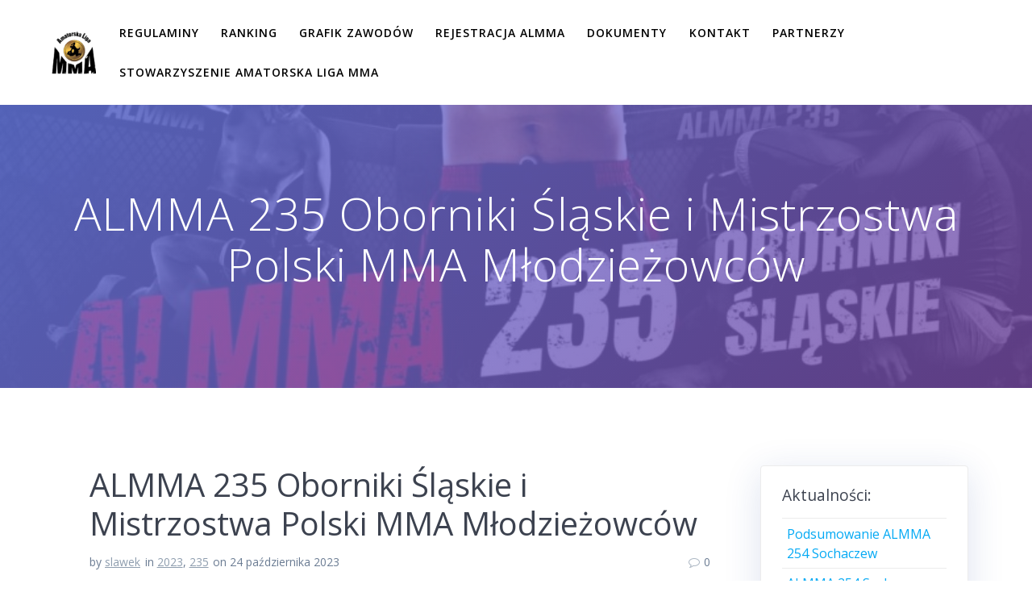

--- FILE ---
content_type: text/html; charset=UTF-8
request_url: https://almma.pl/7775-2/
body_size: 14897
content:
<!DOCTYPE html>
<html lang="pl-PL">
<head>
    <meta charset="UTF-8">
    <meta name="viewport" content="width=device-width, initial-scale=1">
    <link rel="profile" href="http://gmpg.org/xfn/11">

	    <script>
        (function (exports, d) {
            var _isReady = false,
                _event,
                _fns = [];

            function onReady(event) {
                d.removeEventListener("DOMContentLoaded", onReady);
                _isReady = true;
                _event = event;
                _fns.forEach(function (_fn) {
                    var fn = _fn[0],
                        context = _fn[1];
                    fn.call(context || exports, window.jQuery);
                });
            }

            function onReadyIe(event) {
                if (d.readyState === "complete") {
                    d.detachEvent("onreadystatechange", onReadyIe);
                    _isReady = true;
                    _event = event;
                    _fns.forEach(function (_fn) {
                        var fn = _fn[0],
                            context = _fn[1];
                        fn.call(context || exports, event);
                    });
                }
            }

            d.addEventListener && d.addEventListener("DOMContentLoaded", onReady) ||
            d.attachEvent && d.attachEvent("onreadystatechange", onReadyIe);

            function domReady(fn, context) {
                if (_isReady) {
                    fn.call(context, _event);
                }

                _fns.push([fn, context]);
            }

            exports.mesmerizeDomReady = domReady;
        })(window, document);
    </script>
	<title>ALMMA 235 Oborniki Śląskie i Mistrzostwa Polski MMA Młodzieżowców</title>
<meta name='robots' content='max-image-preview:large' />
<link rel='dns-prefetch' href='//fonts.googleapis.com' />
<link rel="alternate" type="application/rss+xml" title=" &raquo; Kanał z wpisami" href="https://almma.pl/feed/" />
<link rel="alternate" type="application/rss+xml" title=" &raquo; Kanał z komentarzami" href="https://almma.pl/comments/feed/" />
<script type="text/javascript">
window._wpemojiSettings = {"baseUrl":"https:\/\/s.w.org\/images\/core\/emoji\/14.0.0\/72x72\/","ext":".png","svgUrl":"https:\/\/s.w.org\/images\/core\/emoji\/14.0.0\/svg\/","svgExt":".svg","source":{"concatemoji":"https:\/\/almma.pl\/wp-includes\/js\/wp-emoji-release.min.js?ver=6.2.8"}};
/*! This file is auto-generated */
!function(e,a,t){var n,r,o,i=a.createElement("canvas"),p=i.getContext&&i.getContext("2d");function s(e,t){p.clearRect(0,0,i.width,i.height),p.fillText(e,0,0);e=i.toDataURL();return p.clearRect(0,0,i.width,i.height),p.fillText(t,0,0),e===i.toDataURL()}function c(e){var t=a.createElement("script");t.src=e,t.defer=t.type="text/javascript",a.getElementsByTagName("head")[0].appendChild(t)}for(o=Array("flag","emoji"),t.supports={everything:!0,everythingExceptFlag:!0},r=0;r<o.length;r++)t.supports[o[r]]=function(e){if(p&&p.fillText)switch(p.textBaseline="top",p.font="600 32px Arial",e){case"flag":return s("\ud83c\udff3\ufe0f\u200d\u26a7\ufe0f","\ud83c\udff3\ufe0f\u200b\u26a7\ufe0f")?!1:!s("\ud83c\uddfa\ud83c\uddf3","\ud83c\uddfa\u200b\ud83c\uddf3")&&!s("\ud83c\udff4\udb40\udc67\udb40\udc62\udb40\udc65\udb40\udc6e\udb40\udc67\udb40\udc7f","\ud83c\udff4\u200b\udb40\udc67\u200b\udb40\udc62\u200b\udb40\udc65\u200b\udb40\udc6e\u200b\udb40\udc67\u200b\udb40\udc7f");case"emoji":return!s("\ud83e\udef1\ud83c\udffb\u200d\ud83e\udef2\ud83c\udfff","\ud83e\udef1\ud83c\udffb\u200b\ud83e\udef2\ud83c\udfff")}return!1}(o[r]),t.supports.everything=t.supports.everything&&t.supports[o[r]],"flag"!==o[r]&&(t.supports.everythingExceptFlag=t.supports.everythingExceptFlag&&t.supports[o[r]]);t.supports.everythingExceptFlag=t.supports.everythingExceptFlag&&!t.supports.flag,t.DOMReady=!1,t.readyCallback=function(){t.DOMReady=!0},t.supports.everything||(n=function(){t.readyCallback()},a.addEventListener?(a.addEventListener("DOMContentLoaded",n,!1),e.addEventListener("load",n,!1)):(e.attachEvent("onload",n),a.attachEvent("onreadystatechange",function(){"complete"===a.readyState&&t.readyCallback()})),(e=t.source||{}).concatemoji?c(e.concatemoji):e.wpemoji&&e.twemoji&&(c(e.twemoji),c(e.wpemoji)))}(window,document,window._wpemojiSettings);
</script>
<style type="text/css">
img.wp-smiley,
img.emoji {
	display: inline !important;
	border: none !important;
	box-shadow: none !important;
	height: 1em !important;
	width: 1em !important;
	margin: 0 0.07em !important;
	vertical-align: -0.1em !important;
	background: none !important;
	padding: 0 !important;
}
</style>
	<link rel='stylesheet' id='wp-block-library-css' href='https://almma.pl/wp-includes/css/dist/block-library/style.min.css?ver=6.2.8' type='text/css' media='all' />
<link rel='stylesheet' id='classic-theme-styles-css' href='https://almma.pl/wp-includes/css/classic-themes.min.css?ver=6.2.8' type='text/css' media='all' />
<style id='global-styles-inline-css' type='text/css'>
body{--wp--preset--color--black: #000000;--wp--preset--color--cyan-bluish-gray: #abb8c3;--wp--preset--color--white: #ffffff;--wp--preset--color--pale-pink: #f78da7;--wp--preset--color--vivid-red: #cf2e2e;--wp--preset--color--luminous-vivid-orange: #ff6900;--wp--preset--color--luminous-vivid-amber: #fcb900;--wp--preset--color--light-green-cyan: #7bdcb5;--wp--preset--color--vivid-green-cyan: #00d084;--wp--preset--color--pale-cyan-blue: #8ed1fc;--wp--preset--color--vivid-cyan-blue: #0693e3;--wp--preset--color--vivid-purple: #9b51e0;--wp--preset--gradient--vivid-cyan-blue-to-vivid-purple: linear-gradient(135deg,rgba(6,147,227,1) 0%,rgb(155,81,224) 100%);--wp--preset--gradient--light-green-cyan-to-vivid-green-cyan: linear-gradient(135deg,rgb(122,220,180) 0%,rgb(0,208,130) 100%);--wp--preset--gradient--luminous-vivid-amber-to-luminous-vivid-orange: linear-gradient(135deg,rgba(252,185,0,1) 0%,rgba(255,105,0,1) 100%);--wp--preset--gradient--luminous-vivid-orange-to-vivid-red: linear-gradient(135deg,rgba(255,105,0,1) 0%,rgb(207,46,46) 100%);--wp--preset--gradient--very-light-gray-to-cyan-bluish-gray: linear-gradient(135deg,rgb(238,238,238) 0%,rgb(169,184,195) 100%);--wp--preset--gradient--cool-to-warm-spectrum: linear-gradient(135deg,rgb(74,234,220) 0%,rgb(151,120,209) 20%,rgb(207,42,186) 40%,rgb(238,44,130) 60%,rgb(251,105,98) 80%,rgb(254,248,76) 100%);--wp--preset--gradient--blush-light-purple: linear-gradient(135deg,rgb(255,206,236) 0%,rgb(152,150,240) 100%);--wp--preset--gradient--blush-bordeaux: linear-gradient(135deg,rgb(254,205,165) 0%,rgb(254,45,45) 50%,rgb(107,0,62) 100%);--wp--preset--gradient--luminous-dusk: linear-gradient(135deg,rgb(255,203,112) 0%,rgb(199,81,192) 50%,rgb(65,88,208) 100%);--wp--preset--gradient--pale-ocean: linear-gradient(135deg,rgb(255,245,203) 0%,rgb(182,227,212) 50%,rgb(51,167,181) 100%);--wp--preset--gradient--electric-grass: linear-gradient(135deg,rgb(202,248,128) 0%,rgb(113,206,126) 100%);--wp--preset--gradient--midnight: linear-gradient(135deg,rgb(2,3,129) 0%,rgb(40,116,252) 100%);--wp--preset--duotone--dark-grayscale: url('#wp-duotone-dark-grayscale');--wp--preset--duotone--grayscale: url('#wp-duotone-grayscale');--wp--preset--duotone--purple-yellow: url('#wp-duotone-purple-yellow');--wp--preset--duotone--blue-red: url('#wp-duotone-blue-red');--wp--preset--duotone--midnight: url('#wp-duotone-midnight');--wp--preset--duotone--magenta-yellow: url('#wp-duotone-magenta-yellow');--wp--preset--duotone--purple-green: url('#wp-duotone-purple-green');--wp--preset--duotone--blue-orange: url('#wp-duotone-blue-orange');--wp--preset--font-size--small: 13px;--wp--preset--font-size--medium: 20px;--wp--preset--font-size--large: 36px;--wp--preset--font-size--x-large: 42px;--wp--preset--spacing--20: 0.44rem;--wp--preset--spacing--30: 0.67rem;--wp--preset--spacing--40: 1rem;--wp--preset--spacing--50: 1.5rem;--wp--preset--spacing--60: 2.25rem;--wp--preset--spacing--70: 3.38rem;--wp--preset--spacing--80: 5.06rem;--wp--preset--shadow--natural: 6px 6px 9px rgba(0, 0, 0, 0.2);--wp--preset--shadow--deep: 12px 12px 50px rgba(0, 0, 0, 0.4);--wp--preset--shadow--sharp: 6px 6px 0px rgba(0, 0, 0, 0.2);--wp--preset--shadow--outlined: 6px 6px 0px -3px rgba(255, 255, 255, 1), 6px 6px rgba(0, 0, 0, 1);--wp--preset--shadow--crisp: 6px 6px 0px rgba(0, 0, 0, 1);}:where(.is-layout-flex){gap: 0.5em;}body .is-layout-flow > .alignleft{float: left;margin-inline-start: 0;margin-inline-end: 2em;}body .is-layout-flow > .alignright{float: right;margin-inline-start: 2em;margin-inline-end: 0;}body .is-layout-flow > .aligncenter{margin-left: auto !important;margin-right: auto !important;}body .is-layout-constrained > .alignleft{float: left;margin-inline-start: 0;margin-inline-end: 2em;}body .is-layout-constrained > .alignright{float: right;margin-inline-start: 2em;margin-inline-end: 0;}body .is-layout-constrained > .aligncenter{margin-left: auto !important;margin-right: auto !important;}body .is-layout-constrained > :where(:not(.alignleft):not(.alignright):not(.alignfull)){max-width: var(--wp--style--global--content-size);margin-left: auto !important;margin-right: auto !important;}body .is-layout-constrained > .alignwide{max-width: var(--wp--style--global--wide-size);}body .is-layout-flex{display: flex;}body .is-layout-flex{flex-wrap: wrap;align-items: center;}body .is-layout-flex > *{margin: 0;}:where(.wp-block-columns.is-layout-flex){gap: 2em;}.has-black-color{color: var(--wp--preset--color--black) !important;}.has-cyan-bluish-gray-color{color: var(--wp--preset--color--cyan-bluish-gray) !important;}.has-white-color{color: var(--wp--preset--color--white) !important;}.has-pale-pink-color{color: var(--wp--preset--color--pale-pink) !important;}.has-vivid-red-color{color: var(--wp--preset--color--vivid-red) !important;}.has-luminous-vivid-orange-color{color: var(--wp--preset--color--luminous-vivid-orange) !important;}.has-luminous-vivid-amber-color{color: var(--wp--preset--color--luminous-vivid-amber) !important;}.has-light-green-cyan-color{color: var(--wp--preset--color--light-green-cyan) !important;}.has-vivid-green-cyan-color{color: var(--wp--preset--color--vivid-green-cyan) !important;}.has-pale-cyan-blue-color{color: var(--wp--preset--color--pale-cyan-blue) !important;}.has-vivid-cyan-blue-color{color: var(--wp--preset--color--vivid-cyan-blue) !important;}.has-vivid-purple-color{color: var(--wp--preset--color--vivid-purple) !important;}.has-black-background-color{background-color: var(--wp--preset--color--black) !important;}.has-cyan-bluish-gray-background-color{background-color: var(--wp--preset--color--cyan-bluish-gray) !important;}.has-white-background-color{background-color: var(--wp--preset--color--white) !important;}.has-pale-pink-background-color{background-color: var(--wp--preset--color--pale-pink) !important;}.has-vivid-red-background-color{background-color: var(--wp--preset--color--vivid-red) !important;}.has-luminous-vivid-orange-background-color{background-color: var(--wp--preset--color--luminous-vivid-orange) !important;}.has-luminous-vivid-amber-background-color{background-color: var(--wp--preset--color--luminous-vivid-amber) !important;}.has-light-green-cyan-background-color{background-color: var(--wp--preset--color--light-green-cyan) !important;}.has-vivid-green-cyan-background-color{background-color: var(--wp--preset--color--vivid-green-cyan) !important;}.has-pale-cyan-blue-background-color{background-color: var(--wp--preset--color--pale-cyan-blue) !important;}.has-vivid-cyan-blue-background-color{background-color: var(--wp--preset--color--vivid-cyan-blue) !important;}.has-vivid-purple-background-color{background-color: var(--wp--preset--color--vivid-purple) !important;}.has-black-border-color{border-color: var(--wp--preset--color--black) !important;}.has-cyan-bluish-gray-border-color{border-color: var(--wp--preset--color--cyan-bluish-gray) !important;}.has-white-border-color{border-color: var(--wp--preset--color--white) !important;}.has-pale-pink-border-color{border-color: var(--wp--preset--color--pale-pink) !important;}.has-vivid-red-border-color{border-color: var(--wp--preset--color--vivid-red) !important;}.has-luminous-vivid-orange-border-color{border-color: var(--wp--preset--color--luminous-vivid-orange) !important;}.has-luminous-vivid-amber-border-color{border-color: var(--wp--preset--color--luminous-vivid-amber) !important;}.has-light-green-cyan-border-color{border-color: var(--wp--preset--color--light-green-cyan) !important;}.has-vivid-green-cyan-border-color{border-color: var(--wp--preset--color--vivid-green-cyan) !important;}.has-pale-cyan-blue-border-color{border-color: var(--wp--preset--color--pale-cyan-blue) !important;}.has-vivid-cyan-blue-border-color{border-color: var(--wp--preset--color--vivid-cyan-blue) !important;}.has-vivid-purple-border-color{border-color: var(--wp--preset--color--vivid-purple) !important;}.has-vivid-cyan-blue-to-vivid-purple-gradient-background{background: var(--wp--preset--gradient--vivid-cyan-blue-to-vivid-purple) !important;}.has-light-green-cyan-to-vivid-green-cyan-gradient-background{background: var(--wp--preset--gradient--light-green-cyan-to-vivid-green-cyan) !important;}.has-luminous-vivid-amber-to-luminous-vivid-orange-gradient-background{background: var(--wp--preset--gradient--luminous-vivid-amber-to-luminous-vivid-orange) !important;}.has-luminous-vivid-orange-to-vivid-red-gradient-background{background: var(--wp--preset--gradient--luminous-vivid-orange-to-vivid-red) !important;}.has-very-light-gray-to-cyan-bluish-gray-gradient-background{background: var(--wp--preset--gradient--very-light-gray-to-cyan-bluish-gray) !important;}.has-cool-to-warm-spectrum-gradient-background{background: var(--wp--preset--gradient--cool-to-warm-spectrum) !important;}.has-blush-light-purple-gradient-background{background: var(--wp--preset--gradient--blush-light-purple) !important;}.has-blush-bordeaux-gradient-background{background: var(--wp--preset--gradient--blush-bordeaux) !important;}.has-luminous-dusk-gradient-background{background: var(--wp--preset--gradient--luminous-dusk) !important;}.has-pale-ocean-gradient-background{background: var(--wp--preset--gradient--pale-ocean) !important;}.has-electric-grass-gradient-background{background: var(--wp--preset--gradient--electric-grass) !important;}.has-midnight-gradient-background{background: var(--wp--preset--gradient--midnight) !important;}.has-small-font-size{font-size: var(--wp--preset--font-size--small) !important;}.has-medium-font-size{font-size: var(--wp--preset--font-size--medium) !important;}.has-large-font-size{font-size: var(--wp--preset--font-size--large) !important;}.has-x-large-font-size{font-size: var(--wp--preset--font-size--x-large) !important;}
.wp-block-navigation a:where(:not(.wp-element-button)){color: inherit;}
:where(.wp-block-columns.is-layout-flex){gap: 2em;}
.wp-block-pullquote{font-size: 1.5em;line-height: 1.6;}
</style>
<link rel='stylesheet' id='mesmerize-parent-css' href='https://almma.pl/wp-content/themes/mesmerize/style.min.css?ver=6.2.8' type='text/css' media='all' />
<link rel='stylesheet' id='mesmerize-style-css' href='https://almma.pl/wp-content/themes/highlight/style.min.css?ver=1.0.43' type='text/css' media='all' />
<style id='mesmerize-style-inline-css' type='text/css'>
img.logo.dark, img.custom-logo{width:auto;max-height:55px !important;}
@media screen and (min-width: 768px){.header{background-position:center center;}}.header-homepage-arrow{font-size:calc( 50px * 0.84 );bottom:20px;background:rgba(255,255,255,0);}.header-homepage-arrow > i.fa{width:50px;height:50px;}.header-homepage-arrow > i{color:#ffffff;}.header-homepage .header-description-row{padding-top:30%;padding-bottom:0%;}.inner-header-description{padding-top:8%;padding-bottom:8%;}@media screen and (max-width:767px){.header-homepage .header-description-row{padding-top:15%;padding-bottom:15%;}}@media only screen and (min-width: 768px){.header-content .align-holder{width:80%!important;}.inner-header-description{text-align:center!important;}}
</style>
<link rel='stylesheet' id='mesmerize-style-bundle-css' href='https://almma.pl/wp-content/themes/mesmerize/assets/css/theme.bundle.min.css?ver=1.0.43' type='text/css' media='all' />
<link rel='stylesheet' id='mesmerize-fonts-css' href="" data-href='https://fonts.googleapis.com/css?family=Open+Sans%3A300%2C400%2C600%2C700%7CMuli%3A300%2C300italic%2C400%2C400italic%2C600%2C600italic%2C700%2C700italic%2C900%2C900italic%7CPlayfair+Display%3A400%2C400italic%2C700%2C700italic&#038;subset=latin%2Clatin-ext&#038;display=swap' type='text/css' media='all' />
<style id='akismet-widget-style-inline-css' type='text/css'>

			.a-stats {
				--akismet-color-mid-green: #357b49;
				--akismet-color-white: #fff;
				--akismet-color-light-grey: #f6f7f7;

				max-width: 350px;
				width: auto;
			}

			.a-stats * {
				all: unset;
				box-sizing: border-box;
			}

			.a-stats strong {
				font-weight: 600;
			}

			.a-stats a.a-stats__link,
			.a-stats a.a-stats__link:visited,
			.a-stats a.a-stats__link:active {
				background: var(--akismet-color-mid-green);
				border: none;
				box-shadow: none;
				border-radius: 8px;
				color: var(--akismet-color-white);
				cursor: pointer;
				display: block;
				font-family: -apple-system, BlinkMacSystemFont, 'Segoe UI', 'Roboto', 'Oxygen-Sans', 'Ubuntu', 'Cantarell', 'Helvetica Neue', sans-serif;
				font-weight: 500;
				padding: 12px;
				text-align: center;
				text-decoration: none;
				transition: all 0.2s ease;
			}

			/* Extra specificity to deal with TwentyTwentyOne focus style */
			.widget .a-stats a.a-stats__link:focus {
				background: var(--akismet-color-mid-green);
				color: var(--akismet-color-white);
				text-decoration: none;
			}

			.a-stats a.a-stats__link:hover {
				filter: brightness(110%);
				box-shadow: 0 4px 12px rgba(0, 0, 0, 0.06), 0 0 2px rgba(0, 0, 0, 0.16);
			}

			.a-stats .count {
				color: var(--akismet-color-white);
				display: block;
				font-size: 1.5em;
				line-height: 1.4;
				padding: 0 13px;
				white-space: nowrap;
			}
		
</style>
<script type='text/javascript' src='https://almma.pl/wp-includes/js/jquery/jquery.min.js?ver=3.6.4' id='jquery-core-js'></script>
<script type='text/javascript' src='https://almma.pl/wp-includes/js/jquery/jquery-migrate.min.js?ver=3.4.0' id='jquery-migrate-js'></script>
<script type='text/javascript' id='jquery-js-after'>
    
        (function () {
            function setHeaderTopSpacing() {

                setTimeout(function() {
                  var headerTop = document.querySelector('.header-top');
                  var headers = document.querySelectorAll('.header-wrapper .header,.header-wrapper .header-homepage');

                  for (var i = 0; i < headers.length; i++) {
                      var item = headers[i];
                      item.style.paddingTop = headerTop.getBoundingClientRect().height + "px";
                  }

                    var languageSwitcher = document.querySelector('.mesmerize-language-switcher');

                    if(languageSwitcher){
                        languageSwitcher.style.top = "calc( " +  headerTop.getBoundingClientRect().height + "px + 1rem)" ;
                    }
                    
                }, 100);

             
            }

            window.addEventListener('resize', setHeaderTopSpacing);
            window.mesmerizeSetHeaderTopSpacing = setHeaderTopSpacing
            mesmerizeDomReady(setHeaderTopSpacing);
        })();
    
    
</script>
<link rel="https://api.w.org/" href="https://almma.pl/wp-json/" /><link rel="alternate" type="application/json" href="https://almma.pl/wp-json/wp/v2/posts/7775" /><link rel="EditURI" type="application/rsd+xml" title="RSD" href="https://almma.pl/xmlrpc.php?rsd" />
<link rel="wlwmanifest" type="application/wlwmanifest+xml" href="https://almma.pl/wp-includes/wlwmanifest.xml" />
<meta name="generator" content="WordPress 6.2.8" />
<link rel="canonical" href="https://almma.pl/7775-2/" />
<link rel='shortlink' href='https://almma.pl/?p=7775' />
<link rel="alternate" type="application/json+oembed" href="https://almma.pl/wp-json/oembed/1.0/embed?url=https%3A%2F%2Falmma.pl%2F7775-2%2F" />
<link rel="alternate" type="text/xml+oembed" href="https://almma.pl/wp-json/oembed/1.0/embed?url=https%3A%2F%2Falmma.pl%2F7775-2%2F&#038;format=xml" />
<script type="text/javascript">
(function(url){
	if(/(?:Chrome\/26\.0\.1410\.63 Safari\/537\.31|WordfenceTestMonBot)/.test(navigator.userAgent)){ return; }
	var addEvent = function(evt, handler) {
		if (window.addEventListener) {
			document.addEventListener(evt, handler, false);
		} else if (window.attachEvent) {
			document.attachEvent('on' + evt, handler);
		}
	};
	var removeEvent = function(evt, handler) {
		if (window.removeEventListener) {
			document.removeEventListener(evt, handler, false);
		} else if (window.detachEvent) {
			document.detachEvent('on' + evt, handler);
		}
	};
	var evts = 'contextmenu dblclick drag dragend dragenter dragleave dragover dragstart drop keydown keypress keyup mousedown mousemove mouseout mouseover mouseup mousewheel scroll'.split(' ');
	var logHuman = function() {
		if (window.wfLogHumanRan) { return; }
		window.wfLogHumanRan = true;
		var wfscr = document.createElement('script');
		wfscr.type = 'text/javascript';
		wfscr.async = true;
		wfscr.src = url + '&r=' + Math.random();
		(document.getElementsByTagName('head')[0]||document.getElementsByTagName('body')[0]).appendChild(wfscr);
		for (var i = 0; i < evts.length; i++) {
			removeEvent(evts[i], logHuman);
		}
	};
	for (var i = 0; i < evts.length; i++) {
		addEvent(evts[i], logHuman);
	}
})('//almma.pl/?wordfence_lh=1&hid=A37D98D542BB9E88620CCDCB8FA4C915');
</script>        <style data-name="header-gradient-overlay">
            .header .background-overlay {
                background: linear-gradient(135deg , rgba(102,126,234, 0.8) 0%, rgba(118,75,162,0.8) 100%);
            }
        </style>
        <script type="text/javascript" data-name="async-styles">
        (function () {
            var links = document.querySelectorAll('link[data-href]');
            for (var i = 0; i < links.length; i++) {
                var item = links[i];
                item.href = item.getAttribute('data-href')
            }
        })();
    </script>
	<style type="text/css" id="custom-background-css">
body.custom-background { background-color: #ffffff; }
</style>
	<link rel="icon" href="https://almma.pl/wp-content/uploads/2016/12/cropped-logo_ALMMA.png" sizes="32x32" />
<link rel="icon" href="https://almma.pl/wp-content/uploads/2016/12/cropped-logo_ALMMA.png" sizes="192x192" />
<link rel="apple-touch-icon" href="https://almma.pl/wp-content/uploads/2016/12/cropped-logo_ALMMA.png" />
<meta name="msapplication-TileImage" content="https://almma.pl/wp-content/uploads/2016/12/cropped-logo_ALMMA.png" />
	<style id="page-content-custom-styles">
			</style>
	    <style data-name="background-content-colors">
        .mesmerize-inner-page .page-content,
        .mesmerize-inner-page .content,
        .mesmerize-front-page.mesmerize-content-padding .page-content {
            background-color: #ffffff;
        }
    </style>
    </head>

<body class="post-template-default single single-post postid-7775 single-format-standard custom-background wp-custom-logo mesmerize-inner-page elementor-default elementor-kit-5153">
<svg xmlns="http://www.w3.org/2000/svg" viewBox="0 0 0 0" width="0" height="0" focusable="false" role="none" style="visibility: hidden; position: absolute; left: -9999px; overflow: hidden;" ><defs><filter id="wp-duotone-dark-grayscale"><feColorMatrix color-interpolation-filters="sRGB" type="matrix" values=" .299 .587 .114 0 0 .299 .587 .114 0 0 .299 .587 .114 0 0 .299 .587 .114 0 0 " /><feComponentTransfer color-interpolation-filters="sRGB" ><feFuncR type="table" tableValues="0 0.49803921568627" /><feFuncG type="table" tableValues="0 0.49803921568627" /><feFuncB type="table" tableValues="0 0.49803921568627" /><feFuncA type="table" tableValues="1 1" /></feComponentTransfer><feComposite in2="SourceGraphic" operator="in" /></filter></defs></svg><svg xmlns="http://www.w3.org/2000/svg" viewBox="0 0 0 0" width="0" height="0" focusable="false" role="none" style="visibility: hidden; position: absolute; left: -9999px; overflow: hidden;" ><defs><filter id="wp-duotone-grayscale"><feColorMatrix color-interpolation-filters="sRGB" type="matrix" values=" .299 .587 .114 0 0 .299 .587 .114 0 0 .299 .587 .114 0 0 .299 .587 .114 0 0 " /><feComponentTransfer color-interpolation-filters="sRGB" ><feFuncR type="table" tableValues="0 1" /><feFuncG type="table" tableValues="0 1" /><feFuncB type="table" tableValues="0 1" /><feFuncA type="table" tableValues="1 1" /></feComponentTransfer><feComposite in2="SourceGraphic" operator="in" /></filter></defs></svg><svg xmlns="http://www.w3.org/2000/svg" viewBox="0 0 0 0" width="0" height="0" focusable="false" role="none" style="visibility: hidden; position: absolute; left: -9999px; overflow: hidden;" ><defs><filter id="wp-duotone-purple-yellow"><feColorMatrix color-interpolation-filters="sRGB" type="matrix" values=" .299 .587 .114 0 0 .299 .587 .114 0 0 .299 .587 .114 0 0 .299 .587 .114 0 0 " /><feComponentTransfer color-interpolation-filters="sRGB" ><feFuncR type="table" tableValues="0.54901960784314 0.98823529411765" /><feFuncG type="table" tableValues="0 1" /><feFuncB type="table" tableValues="0.71764705882353 0.25490196078431" /><feFuncA type="table" tableValues="1 1" /></feComponentTransfer><feComposite in2="SourceGraphic" operator="in" /></filter></defs></svg><svg xmlns="http://www.w3.org/2000/svg" viewBox="0 0 0 0" width="0" height="0" focusable="false" role="none" style="visibility: hidden; position: absolute; left: -9999px; overflow: hidden;" ><defs><filter id="wp-duotone-blue-red"><feColorMatrix color-interpolation-filters="sRGB" type="matrix" values=" .299 .587 .114 0 0 .299 .587 .114 0 0 .299 .587 .114 0 0 .299 .587 .114 0 0 " /><feComponentTransfer color-interpolation-filters="sRGB" ><feFuncR type="table" tableValues="0 1" /><feFuncG type="table" tableValues="0 0.27843137254902" /><feFuncB type="table" tableValues="0.5921568627451 0.27843137254902" /><feFuncA type="table" tableValues="1 1" /></feComponentTransfer><feComposite in2="SourceGraphic" operator="in" /></filter></defs></svg><svg xmlns="http://www.w3.org/2000/svg" viewBox="0 0 0 0" width="0" height="0" focusable="false" role="none" style="visibility: hidden; position: absolute; left: -9999px; overflow: hidden;" ><defs><filter id="wp-duotone-midnight"><feColorMatrix color-interpolation-filters="sRGB" type="matrix" values=" .299 .587 .114 0 0 .299 .587 .114 0 0 .299 .587 .114 0 0 .299 .587 .114 0 0 " /><feComponentTransfer color-interpolation-filters="sRGB" ><feFuncR type="table" tableValues="0 0" /><feFuncG type="table" tableValues="0 0.64705882352941" /><feFuncB type="table" tableValues="0 1" /><feFuncA type="table" tableValues="1 1" /></feComponentTransfer><feComposite in2="SourceGraphic" operator="in" /></filter></defs></svg><svg xmlns="http://www.w3.org/2000/svg" viewBox="0 0 0 0" width="0" height="0" focusable="false" role="none" style="visibility: hidden; position: absolute; left: -9999px; overflow: hidden;" ><defs><filter id="wp-duotone-magenta-yellow"><feColorMatrix color-interpolation-filters="sRGB" type="matrix" values=" .299 .587 .114 0 0 .299 .587 .114 0 0 .299 .587 .114 0 0 .299 .587 .114 0 0 " /><feComponentTransfer color-interpolation-filters="sRGB" ><feFuncR type="table" tableValues="0.78039215686275 1" /><feFuncG type="table" tableValues="0 0.94901960784314" /><feFuncB type="table" tableValues="0.35294117647059 0.47058823529412" /><feFuncA type="table" tableValues="1 1" /></feComponentTransfer><feComposite in2="SourceGraphic" operator="in" /></filter></defs></svg><svg xmlns="http://www.w3.org/2000/svg" viewBox="0 0 0 0" width="0" height="0" focusable="false" role="none" style="visibility: hidden; position: absolute; left: -9999px; overflow: hidden;" ><defs><filter id="wp-duotone-purple-green"><feColorMatrix color-interpolation-filters="sRGB" type="matrix" values=" .299 .587 .114 0 0 .299 .587 .114 0 0 .299 .587 .114 0 0 .299 .587 .114 0 0 " /><feComponentTransfer color-interpolation-filters="sRGB" ><feFuncR type="table" tableValues="0.65098039215686 0.40392156862745" /><feFuncG type="table" tableValues="0 1" /><feFuncB type="table" tableValues="0.44705882352941 0.4" /><feFuncA type="table" tableValues="1 1" /></feComponentTransfer><feComposite in2="SourceGraphic" operator="in" /></filter></defs></svg><svg xmlns="http://www.w3.org/2000/svg" viewBox="0 0 0 0" width="0" height="0" focusable="false" role="none" style="visibility: hidden; position: absolute; left: -9999px; overflow: hidden;" ><defs><filter id="wp-duotone-blue-orange"><feColorMatrix color-interpolation-filters="sRGB" type="matrix" values=" .299 .587 .114 0 0 .299 .587 .114 0 0 .299 .587 .114 0 0 .299 .587 .114 0 0 " /><feComponentTransfer color-interpolation-filters="sRGB" ><feFuncR type="table" tableValues="0.098039215686275 1" /><feFuncG type="table" tableValues="0 0.66274509803922" /><feFuncB type="table" tableValues="0.84705882352941 0.41960784313725" /><feFuncA type="table" tableValues="1 1" /></feComponentTransfer><feComposite in2="SourceGraphic" operator="in" /></filter></defs></svg><style>
.screen-reader-text[href="#page-content"]:focus {
   background-color: #f1f1f1;
   border-radius: 3px;
   box-shadow: 0 0 2px 2px rgba(0, 0, 0, 0.6);
   clip: auto !important;
   clip-path: none;
   color: #21759b;

}
</style>
<a class="skip-link screen-reader-text" href="#page-content">Przejdź do treści</a>

<div  id="page-top" class="header-top">
		<div class="navigation-bar coloured-nav"  data-sticky='0'  data-sticky-mobile='1'  data-sticky-to='top' >
    <div class="navigation-wrapper ">
    	<div class="row basis-auto">
	        <div class="logo_col col-xs col-sm-fit">
	            <a href="https://almma.pl/" class="custom-logo-link" data-type="group"  data-dynamic-mod="true" rel="home"><img width="80" height="80" src="https://almma.pl/wp-content/uploads/2020/02/cropped-cropped-logo_ALMMA-e1628187564591.png" class="custom-logo" alt="" decoding="async" /></a>	        </div>
	        <div class="main_menu_col col-xs">
	            <div id="mainmenu_container" class="row"><ul id="main_menu" class="active-line-bottom main-menu dropdown-menu"><li id="menu-item-764" class="menu-item menu-item-type-post_type menu-item-object-page menu-item-764"><a href="https://almma.pl/regulaminy/">Regulaminy</a></li>
<li id="menu-item-8180" class="menu-item menu-item-type-custom menu-item-object-custom menu-item-home menu-item-8180"><a href="http://almma.pl">RANKING</a></li>
<li id="menu-item-26" class="menu-item menu-item-type-post_type menu-item-object-page menu-item-26"><a href="https://almma.pl/harmonogram-zawodow-almma/">Grafik zawodów</a></li>
<li id="menu-item-8307" class="menu-item menu-item-type-custom menu-item-object-custom menu-item-8307"><a>Rejestracja ALMMA</a></li>
<li id="menu-item-8120" class="menu-item menu-item-type-post_type menu-item-object-page menu-item-8120"><a href="https://almma.pl/dokumenty-do-pobrania/">Dokumenty</a></li>
<li id="menu-item-50" class="menu-item menu-item-type-post_type menu-item-object-page menu-item-50"><a href="https://almma.pl/kontakt/">Kontakt</a></li>
<li id="menu-item-3699" class="menu-item menu-item-type-post_type menu-item-object-page menu-item-3699"><a href="https://almma.pl/zostan-partnerem/">Partnerzy</a></li>
<li id="menu-item-6822" class="menu-item menu-item-type-post_type menu-item-object-page menu-item-6822"><a href="https://almma.pl/stowarzyszenie-amatorska-liga-mma/">Stowarzyszenie Amatorska Liga MMA</a></li>
</ul></div>    <a href="#" data-component="offcanvas" data-target="#offcanvas-wrapper" data-direction="right" data-width="300px" data-push="false">
        <div class="bubble"></div>
        <i class="fa fa-bars"></i>
    </a>
    <div id="offcanvas-wrapper" class="hide force-hide  offcanvas-right">
        <div class="offcanvas-top">
            <div class="logo-holder">
                <a href="https://almma.pl/" class="custom-logo-link" data-type="group"  data-dynamic-mod="true" rel="home"><img width="80" height="80" src="https://almma.pl/wp-content/uploads/2020/02/cropped-cropped-logo_ALMMA-e1628187564591.png" class="custom-logo" alt="" decoding="async" /></a>            </div>
        </div>
        <div id="offcanvas-menu" class="menu-menu-gorne-container"><ul id="offcanvas_menu" class="offcanvas_menu"><li class="menu-item menu-item-type-post_type menu-item-object-page menu-item-764"><a href="https://almma.pl/regulaminy/">Regulaminy</a></li>
<li class="menu-item menu-item-type-custom menu-item-object-custom menu-item-home menu-item-8180"><a href="http://almma.pl">RANKING</a></li>
<li class="menu-item menu-item-type-post_type menu-item-object-page menu-item-26"><a href="https://almma.pl/harmonogram-zawodow-almma/">Grafik zawodów</a></li>
<li class="menu-item menu-item-type-custom menu-item-object-custom menu-item-8307"><a>Rejestracja ALMMA</a></li>
<li class="menu-item menu-item-type-post_type menu-item-object-page menu-item-8120"><a href="https://almma.pl/dokumenty-do-pobrania/">Dokumenty</a></li>
<li class="menu-item menu-item-type-post_type menu-item-object-page menu-item-50"><a href="https://almma.pl/kontakt/">Kontakt</a></li>
<li class="menu-item menu-item-type-post_type menu-item-object-page menu-item-3699"><a href="https://almma.pl/zostan-partnerem/">Partnerzy</a></li>
<li class="menu-item menu-item-type-post_type menu-item-object-page menu-item-6822"><a href="https://almma.pl/stowarzyszenie-amatorska-liga-mma/">Stowarzyszenie Amatorska Liga MMA</a></li>
</ul></div>
            </div>
    	        </div>
	    </div>
    </div>
</div>
</div>

<div id="page" class="site">
    <div class="header-wrapper">
        <div  class='header  color-overlay  custom-mobile-image' style='; background-image:url(&quot;https://almma.pl/wp-content/uploads/2023/10/ALMMA_235_Oborniki-821x1080.jpg&quot;); background-color:#6a73da' data-parallax-depth='20'>
            <div class="background-overlay"></div>								    <div class="inner-header-description gridContainer">
        <div class="row header-description-row">
    <div class="col-xs col-xs-12">
        <h1 class="hero-title">
            ALMMA 235 Oborniki Śląskie i Mistrzostwa Polski MMA Młodzieżowców        </h1>
            </div>
        </div>
    </div>
        <script>
		if (window.mesmerizeSetHeaderTopSpacing) {
			window.mesmerizeSetHeaderTopSpacing();
		}
    </script>
                        </div>
    </div>
    <div class="content post-page">
        <div class="gridContainer">
            <div class="row">
                <div class="col-xs-12 col-sm-8 col-md-9">
          					<div class="post-item post-item-single">
          						<div id="post-7775"class="post-7775 post type-post status-publish format-standard has-post-thumbnail hentry category-141 category-154">
    <div class="post-content-single">
        <h2>ALMMA 235 Oborniki Śląskie i Mistrzostwa Polski MMA Młodzieżowców</h2>
        <div class="row post-meta small">
    <div class="col-md-10 col-xs-9">
        <ul class="is-bar">
            <li>by <a href="https://almma.pl/author/slawek/" title="Wpisy od slawek" rel="author">slawek</a></li>
            <li>in <a href="https://almma.pl/category/2023/" rel="category tag">2023</a>, <a href="https://almma.pl/category/2023/235/" rel="category tag">235</a></li>
            <li>on 24 października 2023</li>
        </ul>
    </div>
    <div class="col-md-2 col-xs-3 text-right">
        <i class="font-icon-post fa fa-comment-o"></i><span>0</span>
    </div>
</div>
        <div class="post-content-inner">
            <img width="1024" height="1348" src="https://almma.pl/wp-content/uploads/2023/10/ALMMA_235_Oborniki-1024x1348.jpg" class="space-bottom-small space-bottom-xs wp-post-image" alt="" decoding="async" srcset="https://almma.pl/wp-content/uploads/2023/10/ALMMA_235_Oborniki-1024x1348.jpg 1024w, https://almma.pl/wp-content/uploads/2023/10/ALMMA_235_Oborniki-228x300.jpg 228w, https://almma.pl/wp-content/uploads/2023/10/ALMMA_235_Oborniki-778x1024.jpg 778w, https://almma.pl/wp-content/uploads/2023/10/ALMMA_235_Oborniki-768x1011.jpg 768w, https://almma.pl/wp-content/uploads/2023/10/ALMMA_235_Oborniki-1167x1536.jpg 1167w, https://almma.pl/wp-content/uploads/2023/10/ALMMA_235_Oborniki-821x1080.jpg 821w, https://almma.pl/wp-content/uploads/2023/10/ALMMA_235_Oborniki.jpg 1556w" sizes="(max-width: 1024px) 100vw, 1024px" /><div class="entry-content"></div>
<p><span id="more-7775"></span></p>
<div class="entry-content">
<p>Organizatorzy:<br />
Amatorska Liga MMA</p>
<p>Cross Firmus Oborniki Śląskie</p>
<p>Polski Związek MMA</p>
<p class="western">Termin i miejsce zawodów<br />
18 listopada 2023 r.</p>
<p class="western">Ośrodek  Sportu i Rekreacji w Obornikach Śląskich</p>
<p class="western">ul. Poniatowskiego 22, 55-120 Oborniki Śląskie</p>
</div>
<div class="entry-content">
<p>Pierwszeństwo startu mają zawodnicy sklasyfikowani w rankingu ALMMA.<br />
Zawodnicy bez przynależności klubowej nie będą mogli wystartować.</p>
<p>Organizator zastrzega sobie prawo do odwołania zawodów ze względu na czynniki niezależne.</p>
<h3 class="western">W sobotę 18.11.2023 w ramach Mistrzostw Polski MMA 2023 odbędą się</h3>
<h3 class="western">MISTRZOSTWA POLSKI MMA MŁODZIEŻOWCÓW</h3>
<p>zawodnicy w wieku 19, 20 i 21 lat (roczniki 2004, 2003 i 2002)</p>
<h3 class="western">Dodatkowo rozegrane zostaną turnieje w ramach ALMMA 235 Oborniki Śląskie:</h3>
<p>1. Pierwszy Krok MMA Mężczyzn – przeznaczony jest dla pełnoletnich zawodników początkujących w dyscyplinie sportów walki, którzy mają za sobą maksymalnie trzy starty w zawodach ALMMA (lub innych amatorskich zawodach MMA) oraz wyłącznie starty amatorskie w innych dyscyplinach sportów walki.</p>
<p>2. Junior MMA Mężczyzn – rocznik 2005, 2006, 2007</p>
<p>3. Junior Pierwszy Krok MMA Mężczyzn – lat 16, 17, 18 – roczniki: 2005, 2006, 2007 – przeznaczony jest dla zawodników początkujących w dyscyplinie sportów walki, którzy mają za sobą maksymalnie trzy starty w zawodach ALMMA (lub innych amatorskich zawodach MMA i innych sportach walki np. boks, ju jitsu itp.)</p>
<p>4. Kadet MMA Chłopców – lat 13, 14, 15 – roczniki: 2010, 2009, 2008</p>
<p>5. Ograniczona Formuła Senior MMA Mężczyzn – zawodnicy pełnoletni, mający w momencie rozpoczęcia zawodów nie więcej niż 3 wygrane walki w formule Full Contact MMA i nie więcej niż 1 wygraną walkę zawodową w formule MMA</p>
<p>6. Kobiety Ograniczona Formuła Senior MMA – Kobiety Ograniczona Formuła Senior MMA – zawodniczki pełnoletnie, mające w momencie rozpoczęcia zawodów nie więcej niż 3 wygrane walki w formule Full Contact MMA i nie więcej niż 1 wygraną walkę zawodową w formule MMA</p>
<p>7. BJJ No Gi Białe Pasy Mężczyzn (junior + senior)</p>
<p>8. BJJ No Gi Niebieskie Pasy Mężczyzn</p>
<p>9. BJJ No Gi Kolorowe Pasy Mężczyzn</p>
<p class="western">
</div>
<div class="entry-content">
<h4 class="western">Plan zawodów:</h4>
<p>SOBOTA 18 listopada 2023</p>
<p>8:00 – 9:00 – ważenie</p>
<p>9:00 – 9:30 – omówienie przepisów</p>
<p>10:00 – START zawodów</p>
<h4 class="western">Warunkiem udziału w ALMMA 235 Oborniki Śląskie oraz Mistrzostwach Polski MMA Młodzieżowców 2023 jest posiadanie:</h4>
<p>– OBYWATELSTWA POLSKIEGO – dotyczy zawodników startujących w Mistrzostwach Polski MMA 2023 Młodzieżowców Mężczyzn</p>
<p>– opłaconej licencji klubowej oraz zawodniczej https://almma.pl/licencje-na-2023/</p>
<p>– dowodu opłaty startowej w postaci papierowej<br />
– dowodu tożsamości (dowodu osobistego, paszportu lub legitymacji)<br />
– aktualnego oświadczenia  z wpisem „zdolny do startów w zawodach MMA lub JU JITSU” wystawionego przez polskiego lekarza medycyny sportowej lub w przypadku zawodników do 23 r. ż. dopuszczalne jest również podpisane przez lekarza podstawowej opieki zdrowotnej (podstawa prawna http://prawo.sejm.gov.pl/isap.nsf/download.xsp/WDU20190000395/O/D20190395.pdf)</p>
<p>– właściwego stroju – suspensor (ochraniacz genitalii), ochraniacz na zęby (dot. MMA), ochraniacze na piszczele (nie dotyczy Full Contact), spodenki;</p>
<p>– przynależności klubowej<br />
– oświadczenia opiekuna – dotyczy zawodników, którzy nie skończyli 18 roku życia (formularz jest do pobrania w panelu rejestracyjnym). Oświadczenie musi być podpisane przez rodzica / opiekuna, a autentyczność musi potwierdzić swoim podpisem kierownik ekipy lub trener. Oświadczenie może być podpisane tylko przez rodzica / opiekuna, jeżeli podpis zostanie złożony w obecności sędziego.</p>
</div>
<p>Uwaga: dokumenty w postaci cyfrowej, jak i kopie dokumentów nie będą honorowane!</p>
<div class="entry-content">
<p>Niespełnienie któregokolwiek z powyższych warunków skutkować będzie niedopuszczeniem do startu w zawodach.</p>
</div>
<p>Regulamin obowiązujący zawodników startujących w Mistrzostwach Polski MMA 2023 Młodzieżowców:</p>
<p>http://almma.pl/doc/lc.pdf</p>
<div class="entry-content">
<p class="western">Niespełnienie któregokolwiek z powyższych warunków skutkować będzie niedopuszczeniem do startu w zawodach.</p>
</div>
<div class="entry-content">
<h4 class="western"><strong>Kategorie wagowe w MMA obowiązujące dla mężczyzn – junior i senior:</strong></h4>
<p>do 55 kg, do 61 kg, do 66 kg, do 70 kg, do 77 kg, do 84 kg, do 93 kg, OPEN</p>
<h4 class="western"><strong>Kategorie wagowe w MMA obowiązujące dla kobiet – senior:</strong></h4>
<p>do 57 kg, do 66 kg, +66 kg</p>
<h4><strong>Kategorie wagowe w MMA obowiązujące dla mężczyzn – kadet:</strong></h4>
<p>do 50 kg, do 55 kg, do 61 kg, do 66 kg, do 70 kg, do 77 kg, do 93 kg, +93 kg</p>
<h4 class="western"><strong>Kategorie wagowe w BJJ obowiązujące dla mężczyzn – junior i senior:</strong></h4>
<p>do 66 kg, do 70 kg, do 77 kg, do 84 kg, do 93 kg, +93 kg</p>
</div>
<div class="entry-content">
<p>Informacja dla trenerów:<br />
1. Wstęp dla trenerów – 2 osoby na Team.<br />
2. Podczas walki zawodnika przypada dwóch trenerów przy polu walki.</p>
<p>Bardzo proszę o stosowanie się do regulaminu zawodów.</p>
<p>Wstęp dla publiczności &#8211; 10 zł na cele charytatywne</p>
<h3 class="western"><strong>Zgłoszenia zawodników drogą elektroniczną</strong></h3>
<p>od 6.11. 2023 r. (poniedziałek) do 16. 11. 2023 (czwartek) do godz. 22:00 WYŁĄCZNIE przez panel zgłoszeniowy na</p>
<p>na almma.pl – Rejestracja MP MMA 2023 i ALMMA 235 Oborniki Śląskie</p>
<p><strong>PO TYM TERMINIE NIE BĘDZIE MOŻNA SIĘ ZAREJESTROWAĆ – NIE MA MOŻLIWOŚCI REJESTRACJI W DNIU ZAWODÓW !!!</strong></p>
<p>W przypadku wątpliwości proszę o kontakt slawomir.cypel@o2.pl</p>
<h3 class="western">Opłaty</h3>
<p>Opłata startowa dokonywana <strong>przelewem</strong> wynosi:</p>
<p>– do dnia 16. 11. 2023 r. –100 zł</p>
<p>– po tym terminie i w dniu zawodów – 120 zł</p>
<p>– druga kategoria – 50 zł</p>
<p>W dniu zawodów płatność możliwa wyłącznie gotówką.</p>
<p><strong>Wpłat dokonujemy na konto:</strong></p>
<p><span class="tojvnm2t a6sixzi8 abs2jz4q a8s20v7p t1p8iaqh k5wvi7nf q3lfd5jv pk4s997a bipmatt0 cebpdrjk qowsmv63 owwhemhu dp1hu0rb dhp61c6y iyyx5f41">Cross Firmus </span></p>
<p><span class="tojvnm2t a6sixzi8 abs2jz4q a8s20v7p t1p8iaqh k5wvi7nf q3lfd5jv pk4s997a bipmatt0 cebpdrjk qowsmv63 owwhemhu dp1hu0rb dhp61c6y iyyx5f41"> 55-120 Oborniki Śląskie, ul. Ofiar Katynia 4/3 </span></p>
<div class="l60d2q6s d1544ag0 sj5x9vvc tw6a2znq l9j0dhe7 ni8dbmo4 stjgntxs jk6sbkaj qlfml3jp inkptoze qmr60zad jm1wdb64 qv66sw1b ljqsnud1 odn2s2vf tkr6xdv7" role="none">
<div class="rq0escxv l9j0dhe7 du4w35lb __fb-light-mode" role="none">
<div class="oo9gr5id ii04i59q" dir="auto" role="none">nr konta 76 1600 1462 1839 2515 5000 0003</div>
<div dir="auto" role="none"></div>
</div>
</div>
<p>W tytule proszę podać nazwisko i imię formułę w jakiej walczy oraz kat wagową zawodnika<br />
np: ALMMA 235 Oborniki Śląskie  (lub MP MMA) Kowalski Jan Turniej Junior do 77 kg lub<br />
w przypadku zgłoszenia klubowego nazwę klubu oraz ilość zawodników.<br />
Dowód wpłaty (potwierdzenie przelewu w formie papierowej) zabieramy z sobą do okazania w dniu zawodów.</p>
<p>Zgłoszenie do zawodów jest równoznaczne z akceptacją postanowień niniejszego komunikatu. W sprawach nieobjętych regulaminem decyduje Sędzia Główny Zawodów.</p>
<p>Organizator nie ponosi odpowiedzialności za rzeczy zagubione, jak również szkody i wypadki. Organizator zastrzega sobie prawo do wykorzystania wizerunków zawodników w materiałach fotograficznych i filmowych z zawodów oraz w celach promocyjnych Zawodów.</p>
<p>Zwrot opłaty startowej następuje tylko i wyłącznie w sytuacji odwołania zawodów.</p>
<p>Wszelkie informacje na temat zawodów:</p>
<p>– Sławomir Cypel 603 177 070 slawomir.cypel@o2.pl</p>
<p>-Miłosz Borowski 698692460 crossfirmus@gmail.com</p>
</div>
        </div>
            </div>
    
	<nav class="navigation post-navigation" aria-label="Wpisy">
		<h2 class="screen-reader-text">Nawigacja wpisu</h2>
		<div class="nav-links"><div class="nav-previous"><a href="https://almma.pl/almma-236-lublin-bullterror-challenge-alkb/" rel="prev"><span class="meta-nav" aria-hidden="true">Previous:</span> <span class="screen-reader-text">Previous post:</span> <span class="post-title">ALMMA 236 Lublin BullTerror Challenge/ALKB</span></a></div><div class="nav-next"><a href="https://almma.pl/almma-237-bochnia/" rel="next"><span class="meta-nav" aria-hidden="true">Next:</span> <span class="screen-reader-text">Next post:</span> <span class="post-title">ALMMA 237 Bochnia</span></a></div></div>
	</nav>    </div>
                    </div>
                </div>
				        
<div class="sidebar col-sm-4 col-md-3">
    <div class="panel bg-color-white">
        
		<div id="recent-posts-2" class="widget widget_recent_entries">
		<h5 class="widgettitle">Aktualności:</h5>
		<ul>
											<li>
					<a href="https://almma.pl/podsumowanie-almma-254-sochaczew/">Podsumowanie ALMMA 254 Sochaczew</a>
									</li>
											<li>
					<a href="https://almma.pl/almma-254-sochaczew-mistrzostwa-mazowsza-mma/">ALMMA 254 Sochaczew Mistrzostwa Mazowsza MMA</a>
									</li>
											<li>
					<a href="https://almma.pl/podsumowanie-mistrzostw-europy-amatorskiego-mma-2025/">Podsumowanie Mistrzostw Europy Amatorskiego MMA 2025</a>
									</li>
											<li>
					<a href="https://almma.pl/mistrzostwa-europy-amatorskiego-mma-2025/">Mistrzostwa Europy Amatorskiego MMA 2025</a>
									</li>
											<li>
					<a href="https://almma.pl/podsumowanie-almma-rycerska-3/">Podsumowanie ALMMA Rycerska</a>
									</li>
					</ul>

		</div><div id="categories-2" class="widget widget_categories"><h5 class="widgettitle">Edycje zawodów ALMMA</h5><form action="https://almma.pl" method="get"><label class="screen-reader-text" for="cat">Edycje zawodów ALMMA</label><select  name='cat' id='cat' class='postform'>
	<option value='-1'>Wybierz kategorię</option>
	<option class="level-0" value="18">126</option>
	<option class="level-0" value="19">127</option>
	<option class="level-0" value="20">127</option>
	<option class="level-0" value="21">128</option>
	<option class="level-0" value="22">129</option>
	<option class="level-0" value="23">130</option>
	<option class="level-0" value="25">131</option>
	<option class="level-0" value="24">132</option>
	<option class="level-0" value="26">133</option>
	<option class="level-0" value="28">134</option>
	<option class="level-0" value="29">135</option>
	<option class="level-0" value="30">136</option>
	<option class="level-0" value="32">137</option>
	<option class="level-0" value="31">138</option>
	<option class="level-0" value="33">139</option>
	<option class="level-0" value="34">140</option>
	<option class="level-0" value="35">141</option>
	<option class="level-0" value="36">142</option>
	<option class="level-0" value="39">143</option>
	<option class="level-0" value="38">144</option>
	<option class="level-0" value="40">145</option>
	<option class="level-0" value="41">146</option>
	<option class="level-0" value="42">147</option>
	<option class="level-0" value="43">148</option>
	<option class="level-0" value="44">149</option>
	<option class="level-0" value="45">150</option>
	<option class="level-0" value="46">151</option>
	<option class="level-0" value="47">152</option>
	<option class="level-0" value="48">153</option>
	<option class="level-0" value="49">154</option>
	<option class="level-0" value="50">155</option>
	<option class="level-0" value="51">156</option>
	<option class="level-0" value="52">157</option>
	<option class="level-0" value="53">158</option>
	<option class="level-0" value="54">159</option>
	<option class="level-0" value="55">160</option>
	<option class="level-0" value="56">161</option>
	<option class="level-0" value="57">162</option>
	<option class="level-0" value="58">163</option>
	<option class="level-0" value="60">164</option>
	<option class="level-0" value="61">165</option>
	<option class="level-0" value="62">166</option>
	<option class="level-0" value="63">167</option>
	<option class="level-0" value="64">168</option>
	<option class="level-0" value="65">169</option>
	<option class="level-0" value="66">170</option>
	<option class="level-0" value="68">171</option>
	<option class="level-0" value="69">172</option>
	<option class="level-0" value="70">173</option>
	<option class="level-0" value="71">174</option>
	<option class="level-0" value="72">175</option>
	<option class="level-0" value="73">176</option>
	<option class="level-0" value="74">177</option>
	<option class="level-0" value="75">178</option>
	<option class="level-0" value="76">179</option>
	<option class="level-0" value="78">180</option>
	<option class="level-0" value="79">181</option>
	<option class="level-0" value="80">182</option>
	<option class="level-0" value="81">183</option>
	<option class="level-0" value="82">184</option>
	<option class="level-0" value="83">185</option>
	<option class="level-0" value="84">186</option>
	<option class="level-0" value="85">187</option>
	<option class="level-0" value="86">188</option>
	<option class="level-0" value="87">189</option>
	<option class="level-0" value="90">190</option>
	<option class="level-0" value="91">191</option>
	<option class="level-0" value="92">192</option>
	<option class="level-0" value="93">193</option>
	<option class="level-0" value="94">194</option>
	<option class="level-0" value="95">195</option>
	<option class="level-0" value="96">196</option>
	<option class="level-0" value="97">197</option>
	<option class="level-0" value="98">198</option>
	<option class="level-0" value="99">199</option>
	<option class="level-0" value="100">200</option>
	<option class="level-0" value="103">201</option>
	<option class="level-0" value="11">2012</option>
	<option class="level-0" value="12">2013</option>
	<option class="level-0" value="13">2014</option>
	<option class="level-0" value="14">2015</option>
	<option class="level-0" value="15">2016</option>
	<option class="level-0" value="17">2017</option>
	<option class="level-0" value="37">2018</option>
	<option class="level-0" value="59">2019</option>
	<option class="level-0" value="102">202</option>
	<option class="level-0" value="77">2020</option>
	<option class="level-0" value="89">2021</option>
	<option class="level-0" value="119">2022</option>
	<option class="level-0" value="141">2023</option>
	<option class="level-0" value="158">2024</option>
	<option class="level-0" value="175">2025</option>
	<option class="level-0" value="104">203</option>
	<option class="level-0" value="105">204</option>
	<option class="level-0" value="106">205</option>
	<option class="level-0" value="107">206</option>
	<option class="level-0" value="108">207</option>
	<option class="level-0" value="109">208</option>
	<option class="level-0" value="120">209</option>
	<option class="level-0" value="121">210</option>
	<option class="level-0" value="122">211</option>
	<option class="level-0" value="126">212</option>
	<option class="level-0" value="125">213</option>
	<option class="level-0" value="128">214</option>
	<option class="level-0" value="127">215</option>
	<option class="level-0" value="130">216</option>
	<option class="level-0" value="131">217</option>
	<option class="level-0" value="132">218</option>
	<option class="level-0" value="133">219</option>
	<option class="level-0" value="134">220</option>
	<option class="level-0" value="135">221</option>
	<option class="level-0" value="136">222</option>
	<option class="level-0" value="140">223</option>
	<option class="level-0" value="142">224</option>
	<option class="level-0" value="143">225</option>
	<option class="level-0" value="144">226</option>
	<option class="level-0" value="145">227</option>
	<option class="level-0" value="146">228</option>
	<option class="level-0" value="147">229</option>
	<option class="level-0" value="148">230</option>
	<option class="level-0" value="150">231</option>
	<option class="level-0" value="151">232</option>
	<option class="level-0" value="152">233</option>
	<option class="level-0" value="153">234</option>
	<option class="level-0" value="154">235</option>
	<option class="level-0" value="155">236</option>
	<option class="level-0" value="156">237</option>
	<option class="level-0" value="157">238</option>
	<option class="level-0" value="159">238</option>
	<option class="level-0" value="160">239</option>
	<option class="level-0" value="161">240</option>
	<option class="level-0" value="162">241</option>
	<option class="level-0" value="163">242</option>
	<option class="level-0" value="164">243</option>
	<option class="level-0" value="165">244</option>
	<option class="level-0" value="166">245</option>
	<option class="level-0" value="168">246</option>
	<option class="level-0" value="173">247</option>
	<option class="level-0" value="176">248</option>
	<option class="level-0" value="177">249</option>
	<option class="level-0" value="178">250</option>
	<option class="level-0" value="179">251</option>
	<option class="level-0" value="180">252</option>
	<option class="level-0" value="181">253</option>
	<option class="level-0" value="182">254</option>
	<option class="level-0" value="1">Bez kategorii</option>
</select>
</form>
<script type="text/javascript">
/* <![CDATA[ */
(function() {
	var dropdown = document.getElementById( "cat" );
	function onCatChange() {
		if ( dropdown.options[ dropdown.selectedIndex ].value > 0 ) {
			dropdown.parentNode.submit();
		}
	}
	dropdown.onchange = onCatChange;
})();
/* ]]> */
</script>

			</div><div id="archives-2" class="widget widget_archive"><h5 class="widgettitle">Archiwum zawodów</h5>		<label class="screen-reader-text" for="archives-dropdown-2">Archiwum zawodów</label>
		<select id="archives-dropdown-2" name="archive-dropdown">
			
			<option value="">Wybierz miesiąc</option>
				<option value='https://almma.pl/2025/10/'> październik 2025 </option>
	<option value='https://almma.pl/2025/09/'> wrzesień 2025 </option>
	<option value='https://almma.pl/2025/08/'> sierpień 2025 </option>
	<option value='https://almma.pl/2025/07/'> lipiec 2025 </option>
	<option value='https://almma.pl/2025/05/'> maj 2025 </option>
	<option value='https://almma.pl/2025/03/'> marzec 2025 </option>
	<option value='https://almma.pl/2025/02/'> luty 2025 </option>
	<option value='https://almma.pl/2025/01/'> styczeń 2025 </option>
	<option value='https://almma.pl/2024/12/'> grudzień 2024 </option>
	<option value='https://almma.pl/2024/11/'> listopad 2024 </option>
	<option value='https://almma.pl/2024/10/'> październik 2024 </option>
	<option value='https://almma.pl/2024/09/'> wrzesień 2024 </option>
	<option value='https://almma.pl/2024/07/'> lipiec 2024 </option>
	<option value='https://almma.pl/2024/05/'> maj 2024 </option>
	<option value='https://almma.pl/2024/04/'> kwiecień 2024 </option>
	<option value='https://almma.pl/2024/02/'> luty 2024 </option>
	<option value='https://almma.pl/2024/01/'> styczeń 2024 </option>
	<option value='https://almma.pl/2023/12/'> grudzień 2023 </option>
	<option value='https://almma.pl/2023/11/'> listopad 2023 </option>
	<option value='https://almma.pl/2023/10/'> październik 2023 </option>
	<option value='https://almma.pl/2023/09/'> wrzesień 2023 </option>
	<option value='https://almma.pl/2023/08/'> sierpień 2023 </option>
	<option value='https://almma.pl/2023/07/'> lipiec 2023 </option>
	<option value='https://almma.pl/2023/05/'> maj 2023 </option>
	<option value='https://almma.pl/2023/04/'> kwiecień 2023 </option>
	<option value='https://almma.pl/2023/03/'> marzec 2023 </option>
	<option value='https://almma.pl/2023/02/'> luty 2023 </option>
	<option value='https://almma.pl/2023/01/'> styczeń 2023 </option>
	<option value='https://almma.pl/2022/12/'> grudzień 2022 </option>
	<option value='https://almma.pl/2022/11/'> listopad 2022 </option>
	<option value='https://almma.pl/2022/10/'> październik 2022 </option>
	<option value='https://almma.pl/2022/09/'> wrzesień 2022 </option>
	<option value='https://almma.pl/2022/07/'> lipiec 2022 </option>
	<option value='https://almma.pl/2022/06/'> czerwiec 2022 </option>
	<option value='https://almma.pl/2022/05/'> maj 2022 </option>
	<option value='https://almma.pl/2022/04/'> kwiecień 2022 </option>
	<option value='https://almma.pl/2022/03/'> marzec 2022 </option>
	<option value='https://almma.pl/2022/02/'> luty 2022 </option>
	<option value='https://almma.pl/2022/01/'> styczeń 2022 </option>
	<option value='https://almma.pl/2021/12/'> grudzień 2021 </option>
	<option value='https://almma.pl/2021/11/'> listopad 2021 </option>
	<option value='https://almma.pl/2021/10/'> październik 2021 </option>
	<option value='https://almma.pl/2021/09/'> wrzesień 2021 </option>
	<option value='https://almma.pl/2021/08/'> sierpień 2021 </option>
	<option value='https://almma.pl/2021/07/'> lipiec 2021 </option>
	<option value='https://almma.pl/2021/06/'> czerwiec 2021 </option>
	<option value='https://almma.pl/2021/05/'> maj 2021 </option>
	<option value='https://almma.pl/2021/04/'> kwiecień 2021 </option>
	<option value='https://almma.pl/2021/03/'> marzec 2021 </option>
	<option value='https://almma.pl/2021/02/'> luty 2021 </option>
	<option value='https://almma.pl/2021/01/'> styczeń 2021 </option>
	<option value='https://almma.pl/2020/12/'> grudzień 2020 </option>
	<option value='https://almma.pl/2020/11/'> listopad 2020 </option>
	<option value='https://almma.pl/2020/10/'> październik 2020 </option>
	<option value='https://almma.pl/2020/09/'> wrzesień 2020 </option>
	<option value='https://almma.pl/2020/08/'> sierpień 2020 </option>
	<option value='https://almma.pl/2020/06/'> czerwiec 2020 </option>
	<option value='https://almma.pl/2020/03/'> marzec 2020 </option>
	<option value='https://almma.pl/2020/02/'> luty 2020 </option>
	<option value='https://almma.pl/2020/01/'> styczeń 2020 </option>
	<option value='https://almma.pl/2019/12/'> grudzień 2019 </option>
	<option value='https://almma.pl/2019/11/'> listopad 2019 </option>
	<option value='https://almma.pl/2019/10/'> październik 2019 </option>
	<option value='https://almma.pl/2019/09/'> wrzesień 2019 </option>
	<option value='https://almma.pl/2019/08/'> sierpień 2019 </option>
	<option value='https://almma.pl/2019/06/'> czerwiec 2019 </option>
	<option value='https://almma.pl/2019/05/'> maj 2019 </option>
	<option value='https://almma.pl/2019/04/'> kwiecień 2019 </option>
	<option value='https://almma.pl/2019/03/'> marzec 2019 </option>
	<option value='https://almma.pl/2019/01/'> styczeń 2019 </option>
	<option value='https://almma.pl/2018/12/'> grudzień 2018 </option>
	<option value='https://almma.pl/2018/11/'> listopad 2018 </option>
	<option value='https://almma.pl/2018/10/'> październik 2018 </option>
	<option value='https://almma.pl/2018/09/'> wrzesień 2018 </option>
	<option value='https://almma.pl/2018/08/'> sierpień 2018 </option>
	<option value='https://almma.pl/2018/07/'> lipiec 2018 </option>
	<option value='https://almma.pl/2018/06/'> czerwiec 2018 </option>
	<option value='https://almma.pl/2018/05/'> maj 2018 </option>
	<option value='https://almma.pl/2018/04/'> kwiecień 2018 </option>
	<option value='https://almma.pl/2018/03/'> marzec 2018 </option>
	<option value='https://almma.pl/2018/02/'> luty 2018 </option>
	<option value='https://almma.pl/2017/12/'> grudzień 2017 </option>
	<option value='https://almma.pl/2017/11/'> listopad 2017 </option>
	<option value='https://almma.pl/2017/10/'> październik 2017 </option>
	<option value='https://almma.pl/2017/08/'> sierpień 2017 </option>
	<option value='https://almma.pl/2017/07/'> lipiec 2017 </option>
	<option value='https://almma.pl/2017/05/'> maj 2017 </option>
	<option value='https://almma.pl/2017/04/'> kwiecień 2017 </option>
	<option value='https://almma.pl/2017/03/'> marzec 2017 </option>
	<option value='https://almma.pl/2017/02/'> luty 2017 </option>
	<option value='https://almma.pl/2017/01/'> styczeń 2017 </option>
	<option value='https://almma.pl/2016/12/'> grudzień 2016 </option>
	<option value='https://almma.pl/2016/11/'> listopad 2016 </option>
	<option value='https://almma.pl/2016/10/'> październik 2016 </option>
	<option value='https://almma.pl/2016/09/'> wrzesień 2016 </option>
	<option value='https://almma.pl/2016/08/'> sierpień 2016 </option>
	<option value='https://almma.pl/2016/07/'> lipiec 2016 </option>
	<option value='https://almma.pl/2016/06/'> czerwiec 2016 </option>
	<option value='https://almma.pl/2016/05/'> maj 2016 </option>
	<option value='https://almma.pl/2016/04/'> kwiecień 2016 </option>
	<option value='https://almma.pl/2016/03/'> marzec 2016 </option>
	<option value='https://almma.pl/2016/02/'> luty 2016 </option>
	<option value='https://almma.pl/2015/12/'> grudzień 2015 </option>
	<option value='https://almma.pl/2015/11/'> listopad 2015 </option>
	<option value='https://almma.pl/2015/10/'> październik 2015 </option>
	<option value='https://almma.pl/2015/09/'> wrzesień 2015 </option>
	<option value='https://almma.pl/2015/08/'> sierpień 2015 </option>
	<option value='https://almma.pl/2015/07/'> lipiec 2015 </option>
	<option value='https://almma.pl/2015/06/'> czerwiec 2015 </option>
	<option value='https://almma.pl/2015/05/'> maj 2015 </option>
	<option value='https://almma.pl/2015/04/'> kwiecień 2015 </option>
	<option value='https://almma.pl/2015/03/'> marzec 2015 </option>
	<option value='https://almma.pl/2015/02/'> luty 2015 </option>
	<option value='https://almma.pl/2014/12/'> grudzień 2014 </option>
	<option value='https://almma.pl/2014/11/'> listopad 2014 </option>
	<option value='https://almma.pl/2014/10/'> październik 2014 </option>
	<option value='https://almma.pl/2014/07/'> lipiec 2014 </option>
	<option value='https://almma.pl/2014/06/'> czerwiec 2014 </option>
	<option value='https://almma.pl/2014/05/'> maj 2014 </option>
	<option value='https://almma.pl/2014/04/'> kwiecień 2014 </option>
	<option value='https://almma.pl/2014/03/'> marzec 2014 </option>
	<option value='https://almma.pl/2014/02/'> luty 2014 </option>
	<option value='https://almma.pl/2014/01/'> styczeń 2014 </option>
	<option value='https://almma.pl/2013/12/'> grudzień 2013 </option>
	<option value='https://almma.pl/2013/11/'> listopad 2013 </option>
	<option value='https://almma.pl/2013/10/'> październik 2013 </option>
	<option value='https://almma.pl/2013/09/'> wrzesień 2013 </option>
	<option value='https://almma.pl/2013/07/'> lipiec 2013 </option>
	<option value='https://almma.pl/2013/06/'> czerwiec 2013 </option>
	<option value='https://almma.pl/2013/05/'> maj 2013 </option>
	<option value='https://almma.pl/2013/04/'> kwiecień 2013 </option>
	<option value='https://almma.pl/2013/03/'> marzec 2013 </option>
	<option value='https://almma.pl/2013/02/'> luty 2013 </option>
	<option value='https://almma.pl/2012/12/'> grudzień 2012 </option>
	<option value='https://almma.pl/2012/11/'> listopad 2012 </option>
	<option value='https://almma.pl/2012/10/'> październik 2012 </option>

		</select>

<script type="text/javascript">
/* <![CDATA[ */
(function() {
	var dropdown = document.getElementById( "archives-dropdown-2" );
	function onSelectChange() {
		if ( dropdown.options[ dropdown.selectedIndex ].value !== '' ) {
			document.location.href = this.options[ this.selectedIndex ].value;
		}
	}
	dropdown.onchange = onSelectChange;
})();
/* ]]> */
</script>
			</div><div id="text-2" class="widget widget_text"><h5 class="widgettitle">Stopka</h5>			<div class="textwidget"><p><a href="http://almma.pl/regulaminy/">Regulaminy</a><span></span><a href="http://almma.pl/?page_id=51&preview=true">Zostań partnerem ALMMA</a><span></span><a href="http://almma.pl/o-almma/">O ALMMA</a><span></span><a href=" http://almma.pl/partnerzy-i-sponsorzy-almma/">Partnerzy i sponsorzy ALMMA</a><span></span><a href=" http://almma.pl/archiwum/">Archiwum</a></p>
</div>
		</div>    </div>
</div>
            </div>
        </div>
    </div>
<div  class='footer footer-contact-boxes'>
    <div  class='footer-content'>
        <div class="gridContainer">
            <div class="row text-center">
                <div class="col-sm-3">
                        <div data-type="group"  data-dynamic-mod="true">
        <i class="big-icon fa fa-commenting"></i>
        <p>
                    </p>
    </div>
                    </div>
                <div class="col-sm-3">
                        <div data-type="group"  data-dynamic-mod="true">
        <i class="big-icon fa fa-envelope-o"></i>
        <p>
            slawomir.cypel@o2.pl<br><span><br></span> <span></span>        </p>
    </div>
                    </div>
                <div class="col-sm-3">
                        <div data-type="group"  data-dynamic-mod="true">
        <i class="big-icon fa fa-phone"></i>
        <p>
            603 177 070
        </p>
    </div>
                    </div>
                <div class="col-sm-3 footer-bg-accent">
                    <div>
                            <div data-type="group"  data-dynamic-mod="true" class="footer-social-icons">
                      <a target="_blank"  class="social-icon" href="https://www.facebook.com/ALMMA-AMATORSKA-LIGA-MMA-194152537336015">
                  <i class="fa fa-facebook-official"></i>
              </a>
                            <a target="_blank"  class="social-icon" href="https://www.linkedin.com/company/almmapl/mycompany/">
                  <i class="fa fa-linkedin-square"></i>
              </a>
                            <a target="_blank"  class="social-icon" href="https://www.instagram.com/almma.amatorska.liga.mma/">
                  <i class="fa fa-instagram"></i>
              </a>
                            <a target="_blank"  class="social-icon" href="https://www.youtube.com/channel/UCNFQWNJ8K2rU6Rn2yhdN4iw">
                  <i class="fa fa-youtube"></i>
              </a>
              
    </div>

                        </div>
                    <p  class="copyright">&copy;&nbsp;&nbsp;2026&nbsp;.&nbsp;Built using WordPress and the <a target="_blank" href="https://extendthemes.com/go/built-with-highlight/" rel="nofollow" class="mesmerize-theme-link">Highlight Theme</a></p>                </div>
            </div>
        </div>
    </div>
</div>
	</div>
<script type='text/javascript'  defer="defer" src='https://almma.pl/wp-includes/js/imagesloaded.min.js?ver=4.1.4' id='imagesloaded-js'></script>
<script type='text/javascript'  defer="defer" src='https://almma.pl/wp-includes/js/masonry.min.js?ver=4.2.2' id='masonry-js'></script>
<script type='text/javascript'  defer="defer" src='https://almma.pl/wp-content/themes/mesmerize/assets/js/theme.bundle.min.js?ver=1.0.43' id='mesmerize-theme-js'></script>
<script type='text/javascript' src='https://almma.pl/wp-content/themes/highlight/assets/js/theme-child.js' id='theme-child-js'></script>
    <script>
        /(trident|msie)/i.test(navigator.userAgent) && document.getElementById && window.addEventListener && window.addEventListener("hashchange", function () {
            var t, e = location.hash.substring(1);
            /^[A-z0-9_-]+$/.test(e) && (t = document.getElementById(e)) && (/^(?:a|select|input|button|textarea)$/i.test(t.tagName) || (t.tabIndex = -1), t.focus())
        }, !1);
    </script>
	</body>
</html>
